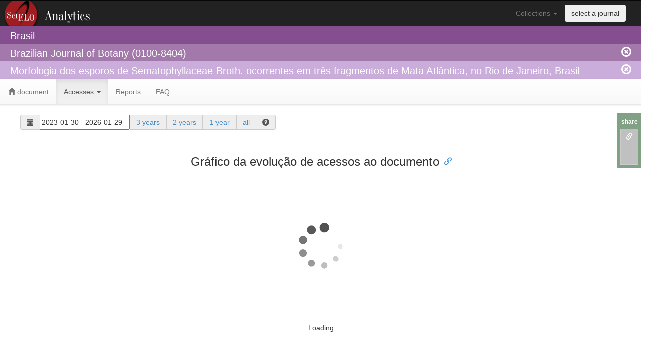

--- FILE ---
content_type: text/html; charset=UTF-8
request_url: https://analytics.scielo.org/w/accesses?document=S0100-84042009000200009&collection=scl
body_size: 13914
content:
 <!DOCTYPE html PUBLIC "-//W3C//DTD XHTML 1.0 Strict//EN"
  "http://www.w3.org/TR/xhtml1/DTD/xhtml1-strict.dtd">
 <html>
  <header>
    <title>SciELO Analytics (Beta)</title>
    <link rel="stylesheet" href="/static/bootstrap-3.2.0/css/bootstrap.min.css">
    <link rel="stylesheet" href="/static/bootstrap-3.2.0/css/bootstrap-theme.min.css">
    <link rel="stylesheet" href="/static/bootstrap-3.2.0/css/bootstrap-tokenfield.min.css">
    <link rel="stylesheet" href="/static/bootstrap-3.2.0/css/tokenfield-typeahead.min.css">
    <link rel="stylesheet" href="/static/jquery-ui-1.11.4/jquery-ui.min.css">
    <link rel="stylesheet" href="/static/css/style.css">
    <link rel="stylesheet" href="/static/daterangepicker/daterangepicker.css" />
    <script src="/static/jquery-1.11.1/jquery-1.11.1.min.js"></script>
    <script src="/static/jquery-ui-1.11.4/jquery-ui.min.js"></script>
    <script type="text/javascript">var switchTo5x=true;</script>
    <script type="text/javascript" src="/static/sharethis/buttons.js"></script>
    <script type="text/javascript">stLight.options({publisher: "1eab5827-c9f3-406e-a65d-b1fdf08ae141", doNotHash: true, doNotCopy: true, hashAddressBar: false, onhover: false});</script>
    <script src="/static/clipboard/clipboard.min.js"></script>
    <script src="/static/anchorjs/anchor.min.js"></script>
  </header>
  <body>
    <script>
  (function(i,s,o,g,r,a,m){i['GoogleAnalyticsObject']=r;i[r]=i[r]||function(){
  (i[r].q=i[r].q||[]).push(arguments)},i[r].l=1*new Date();a=s.createElement(o),
  m=s.getElementsByTagName(o)[0];a.async=1;a.src=g;m.parentNode.insertBefore(a,m)
  })(window,document,'script','//www.google-analytics.com/analytics.js','ga');
  config = {
    'sampleRate': 100
  };
  ga('create', 'UA-73071456-1', config);
  ga('send', 'pageview');
</script>

    <div class="row">
      <nav class="navbar navbar-inverse logo_analytics" role="navigation">
        <div class="container-fluid">
          <div class="collapse navbar-collapse" id="bs-example-navbar-collapse-1">
            <ul class="nav navbar-nav navbar-right" style="padding-right: 30px;">
              <li class="dropdown">
                <a href="#" class="dropdown-toggle" data-toggle="dropdown">Collections <span class="caret"></span></a>
                <ul class="dropdown-menu" role="menu">
                    <li role="presentation"><a role="menuitem" tabindex="-1" href="?collection=arg">Argentina</a></li>
                    <li role="presentation"><a role="menuitem" tabindex="-1" href="?collection=bol">Bolivia</a></li>
                    <li role="presentation"><a role="menuitem" tabindex="-1" href="?collection=scl">Brasil</a></li>
                    <li role="presentation"><a role="menuitem" tabindex="-1" href="?collection=chl">Chile</a></li>
                    <li role="presentation"><a role="menuitem" tabindex="-1" href="?collection=col">Colombia</a></li>
                    <li role="presentation"><a role="menuitem" tabindex="-1" href="?collection=cri">Costa Rica</a></li>
                    <li role="presentation"><a role="menuitem" tabindex="-1" href="?collection=cub">Cuba</a></li>
                    <li role="presentation"><a role="menuitem" tabindex="-1" href="?collection=ecu">Ecuador</a></li>
                    <li role="presentation"><a role="menuitem" tabindex="-1" href="?collection=esp">España</a></li>
                    <li role="presentation"><a role="menuitem" tabindex="-1" href="?collection=mex">Mexico</a></li>
                    <li role="presentation"><a role="menuitem" tabindex="-1" href="?collection=psi">PEPSIC</a></li>
                    <li role="presentation"><a role="menuitem" tabindex="-1" href="?collection=pry">Paraguay</a></li>
                    <li role="presentation"><a role="menuitem" tabindex="-1" href="?collection=per">Peru</a></li>
                    <li role="presentation"><a role="menuitem" tabindex="-1" href="?collection=prt">Portugal</a></li>
                    <li role="presentation"><a role="menuitem" tabindex="-1" href="?collection=rve">REVENF</a></li>
                    <li role="presentation"><a role="menuitem" tabindex="-1" href="?collection=dom">República Dominicana</a></li>
                    <li role="presentation"><a role="menuitem" tabindex="-1" href="?collection=rvt">RevTur</a></li>
                    <li role="presentation"><a role="menuitem" tabindex="-1" href="?collection=spa">Saúde Pública</a></li>
                    <li role="presentation"><a role="menuitem" tabindex="-1" href="?collection=sss">Social Sciences</a></li>
                    <li role="presentation"><a role="menuitem" tabindex="-1" href="?collection=sza">South Africa</a></li>
                    <li role="presentation"><a role="menuitem" tabindex="-1" href="?collection=ury">Uruguay</a></li>
                    <li role="presentation"><a role="menuitem" tabindex="-1" href="?collection=ven">Venezuela</a></li>
                    <li role="presentation"><a role="menuitem" tabindex="-1" href="?collection=wid">West Indies</a></li>
                </ul>
              </li>
              <li>
                <button type="submit" class="btn navbar-btn" data-toggle="modal" data-target="#journal_selector_modal">select a journal</button>
              </li>
            </ul>
          </div> <!-- collapse -->
        </div> <!-- container-fluid -->
      </nav>
    </div>
    <div class="row">
      <div class="header-col level1">
        <div class="container-fluid">
            <span id="collection_name">Brasil</span>
        </div>
      </div>
    </div>
    <div class="row">
      <div class="header-col level2">
        <div class="container-fluid">
            Brazilian Journal of Botany (0100-8404)
            <a href="https://analytics.scielo.org/?journal=clean" class="remove_session">
              <span class="glyphicon glyphicon-remove-circle navbar-right"/>
            </a>
        </div>
      </div>
    </div>
    <div class="row">
      <div class="header-col level3">
        <div class="container-fluid">
            Morfologia dos esporos de Sematophyllaceae Broth. ocorrentes em três fragmentos de Mata Atlântica, no Rio de Janeiro, Brasil
            <a href="https://analytics.scielo.org/?document=clean" class="remove_session">
              <span class="glyphicon glyphicon-remove-circle navbar-right"/>
            </a>
        </div>
      </div>
    </div>
    <div class="row">
      <nav class="navbar navbar-default" role="navigation">
        <div class="container-fluid">
          <ul class="nav navbar-nav">
  <li class="">
    <a href="https://analytics.scielo.org/"><span class="glyphicon glyphicon-home"></span> document</a>
  </li>
  <li class="active">
    <a href="#" class="dropdown-toggle" data-toggle="dropdown" role="button" aria-haspopup="true" aria-expanded="false">Accesses <span class="caret"></span></a>
    <ul class="dropdown-menu">
      <li><a href="https://analytics.scielo.org/w/accesses">Charts</a></li>
    </ul>
  </li>
  <li class="">
    <a href="https://analytics.scielo.org/w/reports">Reports</a>
</li>
<li class="">
    <a href="https://analytics.scielo.org/w/faq">FAQ</a>
</li>
</ul>

        </div> <!-- div container-fluid -->
      </nav>
    </div> <!-- div row -->
    <div class="row container-fluid" style="padding-left: 40px; padding-right: 40px;">
      
    <div class="col-md-12">
    
  <div class="row container-fluid">
  <form class="form-inline">
    <div class="form-group">
      <label class="sr-only" for="exampleInputAmount">Period</label>
      <div class="input-group">
        <div class="input-group-addon"><span class="glyphicon glyphicon-calendar" aria-hidden="true"></span></div>
        <input type="text" id="daterange" style="width: 180px; height: 30px;"/>
        <div class="input-group-addon"><a href="?range_start=2023-01-30&amp;range_end=2026-01-29" data-toggle="tooltip" data-placement="bottom" title="Accesses in the last 36 months">3 years</a></div>
        <div class="input-group-addon"><a href="?range_start=2024-01-30&amp;range_end=2026-01-29" data-toggle="tooltip" data-placement="bottom" title="Accesses in the last 24 months">2 years</a></div>
        <div class="input-group-addon"><a href="?range_start=2025-01-29&amp;range_end=2026-01-29" data-toggle="tooltip" data-placement="bottom" title="Accesses in the las 12 months">1 year</a></div>
        <div class="input-group-addon"><a href="?range_start=1998-01-01&amp;range_end=2026-01-29" data-toggle="tooltip" data-placement="bottom" title="all availalble data">all</a></div>
        <div class="input-group-addon">
          <span class="glyphicon glyphicon-question-sign" data-toggle="popover" data-container="body" data-placement="bottom" title="Select the access period" data-content="Use the field with dates to choose a custom date range to retrieve usage data. You can choose the period of 1, 2 and 3 years through the fast links or all the available accesses choosing all."></span>
        </div>
      </div>
    </div>
  </form>
</div>
<script language="javascript">
  $(function() {
    $('#daterange').daterangepicker(
      {
        'locale': {
          'format': 'YYYY-MM-DD'
        },
        'startDate': '2023-01-30',
        'endDate': '2026-01-29'
      },
      function(start, end, label) {
        window.open("?range_start="+start.format('YYYY-MM-DD')+"&range_end="+end.format('YYYY-MM-DD'), name="_self");
      }
    );
  });
</script>
  <center>
    <div class="chart">
      <h3>Gráfico da evolução de acessos ao documento</h3>
      <div class="col-md-12">
        <div id="usage_ir_a1_chart" style="width:100%; height:400px;">
  <span id="loading_usage_ir_a1_chart">
    <img src="/static/images/loading.gif" />
    <h5>Loading</h5>
  </span>
</div>
<script language="javascript">
    $("#loading_usage_ir_a1_chart").show();
    $(document).ready(function() {
        var url =  "https://analytics.scielo.org/ajx/usage/usage_report_chart?api_version=v2&report_code=ir_a1&pid=S0100-84042009000200009&collection=scl&range_start=2023-01-30&range_end=2026-01-29&callback=?";

        $.getJSON(url,  function(data) {
                data['options']['subtitle'] = {'text': 'S0100-84042009000200009'};
            $('#usage_ir_a1_chart').highcharts('StockChart', data['options']);
            $("#loading_usage_ir_a1_chart").hide();
        });
    });
</script>

      </div>
    </div>
  </center>

    </div>

      
      
      
    </div><!-- div row -->
    <div class="row" style="padding-left: 40px; padding-right: 40px; margin-top: 100px;">
      <div class="panel panel-info">
          <div class="panel-heading">This tool is under development and it is available in Beta Test version</div>
          <div class="panel-body">
              This tool is under development and it was published with the objective to test the usage and performance. All the indicators are real and they are gradually being loaded. Slowness and out of service problems may occur in this version.
          </div>
      </div>
    </div>
    <div class="row container-fluid footer">
      <div class="col-md-4">
        <p>
          <strong>
            SciELO - Scientific Electronic Library Online <br>
            <a href="http://www.fapesp.br" target="_blank">FAPESP</a>
            <a href="http://www.cnpq.br" target="_blank">CNPq</a>
            <a href="http://www.bireme.org">BIREME</a>
            <a href="http://www.fapunifesp.edu.br" target="_blank">FapUnifesp</a>
          </strong>
        </p>
        <p>
          Avenida Onze de Junho, 269 - Vila Clementino 04041-050 São Paulo</p>
          <p>Tel.: +55 11 5083-3639/59 - Email: <a href="mailto:scielo@scielo.org">scielo@scielo.org</a>
        </p>
      </div>
      <div class="col-md-3">
        <h4>Help</h4>
        <ul>
          <li><a href="http://github.com/scieloorg/analytics/issues/new">Report Errors</a></li>
          <li><a href="http://groups.google.com/group/scielo-discuss" target="_blank">Discuss mailing list</a></li>
        </ul>
      </div>
      <div class="col-md-3">
        <h4>Developments</h4>
        <ul>
          <li><a href="http://www.github.com/scieloorg/" target="_blank">GitHub</a></li>
          <li><a href="http://groups.google.com/group/scielo-dev" target="_blank">Developments mailing list</a></li>
        </ul>
      </div>
      <div class="col-md-2">
        <form id="form_languages" method="POST">
          <select id="lang_options" name="_LOCALE_">
            <option value="pt" >Português</option>
            <option value="en" selected=&#34;&#34;>English</option>
            <option value="es" >Español</option>
            <option value="es_MX" >Español (México)</option>
          </select>
        </form>
      </div>
    </div>
    <div class="row container-fluid">
      <center>
        <a rel="license" href="http://creativecommons.org/licenses/by/4.0/">
    <img alt="Creative Commons License" style="border-width:0" src="https://i.creativecommons.org/l/by/4.0/80x15.png" />
</a>
<br />
This work is licensed under a <a rel="license" href="http://creativecommons.org/licenses/by/4.0/">Creative Commons Attribution 4.0 International License</a>.  
      </center>
    </div>
    <div class="modal fade" id="journal_selector_modal" tabindex="-1" role="dialog" aria-labelledby="journal_selector_modal" aria-hidden="true">
  <div class="modal-dialog">
    <div class="modal-content">
      <div class="modal-header">
        <button type="button" class="close" data-dismiss="modal"><span aria-hidden="true">&times;</span><span class="sr-only">Fechar</span></button>
        <h4 class="modal-title" id="myModalLabel">Selecionar periódico</h4>
      </div>
      <form role="form" method="GET">
        <div class="modal-body">
            Selecionar um periódico:
            <select name="journal">
                <option value="2675-312X" >ABC Imagem Cardiovascular</option>
                <option value="0102-6720" >ABCD. Arquivos Brasileiros de Cirurgia Digestiva (São Paulo)</option>
                <option value="1678-5320" >ARS (São Paulo)</option>
                <option value="0044-5967" >Acta Amazonica</option>
                <option value="0102-3306" >Acta Botanica Brasilica</option>
                <option value="0102-8650" >Acta Cirúrgica Brasileira</option>
                <option value="2179-975X" >Acta Limnologica Brasiliensia</option>
                <option value="1413-7852" >Acta Ortopédica Brasileira</option>
                <option value="0103-2100" >Acta Paulista de Enfermagem</option>
                <option value="1807-8621" >Acta Scientiarum. Agronomy</option>
                <option value="1807-8672" >Acta Scientiarum. Animal Sciences</option>
                <option value="2523-3106" >Advances in Rheumatology</option>
                <option value="2675-9462" >Advances in Weed Science</option>
                <option value="0002-0591" >Afro-Ásia</option>
                <option value="1517-106X" >Alea: Estudos Neolatinos</option>
                <option value="1981-5794" >Alfa: Revista de Linguística (São José do Rio Preto)</option>
                <option value="2236-4633" >Almanack</option>
                <option value="1414-753X" >Ambiente &amp; Sociedade</option>
                <option value="1678-8621" >Ambiente Construído</option>
                <option value="0365-0596" >Anais Brasileiros de Dermatologia</option>
                <option value="0001-3765" >Anais da Academia Brasileira de Ciências</option>
                <option value="0071-1276" >Anais da Escola Superior de Agricultura Luiz de Queiroz</option>
                <option value="0301-8059" >Anais da Sociedade Entomológica do Brasil</option>
                <option value="0101-4714" >Anais do Museu Paulista: História e Cultura Material</option>
                <option value="1984-3143" >Animal Reproduction</option>
                <option value="2357-738X" >Anuário Antropológico</option>
                <option value="1982-3908" >Anuário do Instituto de Geociências</option>
                <option value="0101-6083" >Archives of Clinical Psychiatry (São Paulo)</option>
                <option value="2359-3997" >Archives of Endocrinology and Metabolism</option>
                <option value="0102-0935" >Arquivo Brasileiro de Medicina Veterinária e Zootecnia</option>
                <option value="0066-782X" >Arquivos Brasileiros de Cardiologia</option>
                <option value="0004-2730" >Arquivos Brasileiros de Endocrinologia &amp; Metabologia</option>
                <option value="0004-2749" >Arquivos Brasileiros de Oftalmologia</option>
                <option value="1809-4872" >Arquivos Internacionais de Otorrinolaringologia</option>
                <option value="0004-2803" >Arquivos de Gastroenterologia</option>
                <option value="0004-282X" >Arquivos de Neuro-Psiquiatria</option>
                <option value="1808-1657" >Arquivos do Instituto Biológico</option>
                <option value="2317-6431" >Audiology - Communication Research</option>
                <option value="2236-1960" >Autopsy and Case Reports</option>
                <option value="1414-4077" >Avaliação: Revista da Avaliação da Educação Superior (Campinas)</option>
                <option value="1807-7692" >BAR - Brazilian Administration Review</option>
                <option value="1808-2386" >BBR. Brazilian Business Review</option>
                <option value="2176-4573" >Bakhtiniana: Revista de Estudos do Discurso</option>
                <option value="1676-0603" >Biota Neotropica</option>
                <option value="0103-636X" >Bolema: Boletim de Educação Matemática</option>
                <option value="1982-2170" >Boletim de Ciências Geodésicas</option>
                <option value="0373-5524" >Boletim do Instituto Oceanográfico</option>
                <option value="0100-4239" >Boletim do Instituto Paulista de Oceanografia</option>
                <option value="1678-2305" >Boletim do Instituto de Pesca</option>
                <option value="1981-8122" >Boletim do Museu Paraense Emílio Goeldi. Ciências Humanas</option>
                <option value="2595-3192" >BrJP</option>
                <option value="0006-8705" >Bragantia</option>
                <option value="1516-8913" >Brazilian Archives of Biology and Technology</option>
                <option value="0103-6440" >Brazilian Dental Journal</option>
                <option value="2352-2291" >Brazilian Journal of Anesthesiology</option>
                <option value="1519-6984" >Brazilian Journal of Biology</option>
                <option value="0100-8404" selected>Brazilian Journal of Botany</option>
                <option value="0102-7638" >Brazilian Journal of Cardiovascular Surgery</option>
                <option value="0104-6632" >Brazilian Journal of Chemical Engineering</option>
                <option value="1981-6723" >Brazilian Journal of Food Technology</option>
                <option value="0100-8455" >Brazilian Journal of Genetics</option>
                <option value="2317-4889" >Brazilian Journal of Geology</option>
                <option value="1413-8670" >Brazilian Journal of Infectious Diseases</option>
                <option value="0100-879X" >Brazilian Journal of Medical and Biological Research</option>
                <option value="1517-8382" >Brazilian Journal of Microbiology</option>
                <option value="0101-2800" >Brazilian Journal of Nephrology</option>
                <option value="1679-8759" >Brazilian Journal of Oceanography</option>
                <option value="1677-3225" >Brazilian Journal of Oral Sciences</option>
                <option value="1808-8694" >Brazilian Journal of Otorhinolaryngology</option>
                <option value="1984-8250" >Brazilian Journal of Pharmaceutical Sciences</option>
                <option value="1413-3555" >Brazilian Journal of Physical Therapy</option>
                <option value="0103-9733" >Brazilian Journal of Physics</option>
                <option value="1677-0420" >Brazilian Journal of Plant Physiology</option>
                <option value="0101-3157" >Brazilian Journal of Political Economy</option>
                <option value="1516-635X" >Brazilian Journal of Poultry Science</option>
                <option value="1516-4446" >Brazilian Journal of Psychiatry</option>
                <option value="2764-1589" >Brazilian Journal of Transplantation</option>
                <option value="1413-9596" >Brazilian Journal of Veterinary Research and Animal Science</option>
                <option value="1981-9854" >Brazilian Journalism Research</option>
                <option value="1806-8324" >Brazilian Oral Research</option>
                <option value="1981-3821" >Brazilian Political Science Review</option>
                <option value="0104-7760" >CERNE</option>
                <option value="0103-4979" >Caderno CRH</option>
                <option value="1413-9251" >Caderno de Estudos</option>
                <option value="2526-8910" >Cadernos Brasileiros de Terapia Ocupacional</option>
                <option value="0101-3262" >Cadernos CEDES</option>
                <option value="1679-3951" >Cadernos EBAPE.BR</option>
                <option value="2236-5710" >Cadernos Gestão Pública e Cidadania</option>
                <option value="2236-9996" >Cadernos Metrópole</option>
                <option value="2316-8242" >Cadernos Nietzsche</option>
                <option value="0104-8333" >Cadernos Pagu</option>
                <option value="1414-462X" >Cadernos Saúde Coletiva</option>
                <option value="0100-1574" >Cadernos de Pesquisa</option>
                <option value="0102-311X" >Cadernos de Saúde Pública</option>
                <option value="2175-7968" >Cadernos de Tradução</option>
                <option value="0366-6913" >Cerâmica</option>
                <option value="1519-6089" >Civitas - Revista de Ciências Sociais</option>
                <option value="1516-7313" >Ciência &amp; Educação (Bauru)</option>
                <option value="1413-8123" >Ciência &amp; Saúde Coletiva</option>
                <option value="1809-6891" >Ciência Animal Brasileira</option>
                <option value="1980-5098" >Ciência Florestal</option>
                <option value="0103-8478" >Ciência Rural</option>
                <option value="0100-1965" >Ciência da Informação</option>
                <option value="1413-7054" >Ciência e Agrotecnologia</option>
                <option value="1807-5932" >Clinics</option>
                <option value="2317-1782" >CoDAS</option>
                <option value="2176-9133" >Cogitare Enfermagem</option>
                <option value="1808-1851" >Coluna/Columna</option>
                <option value="1807-0302" >Computational &amp; Applied Mathematics</option>
                <option value="0102-8529" >Contexto Internacional</option>
                <option value="2965-2774" >Critical Care Science</option>
                <option value="1984-7033" >Crop Breeding and Applied Biotechnology</option>
                <option value="0102-4450" >DELTA: Documentação de Estudos em Lingüística Teórica e Aplicada</option>
                <option value="0011-5258" >Dados</option>
                <option value="1980-5764" >Dementia &amp; Neuropsychologia</option>
                <option value="2176-9451" >Dental Press Journal of Orthodontics</option>
                <option value="2178-2792" >Dilemas: Revista de Estudos de Conflito e Controle Social</option>
                <option value="0100-4670" >Eclética Química</option>
                <option value="1413-8050" >Economia Aplicada</option>
                <option value="0104-0618" >Economia e Sociedade</option>
                <option value="0104-4060" >Educar em Revista</option>
                <option value="2175-6236" >Educação &amp; Realidade</option>
                <option value="0101-7330" >Educação &amp; Sociedade</option>
                <option value="1517-9702" >Educação e Pesquisa</option>
                <option value="0102-4698" >Educação em Revista</option>
                <option value="1984-557X" >Eletrônica de Potência</option>
                <option value="1808-5245" >Em Questão</option>
                <option value="1518-2924" >Encontros Bibli</option>
                <option value="0100-6916" >Engenharia Agrícola</option>
                <option value="1413-4152" >Engenharia Sanitaria e Ambiental</option>
                <option value="1983-2117" >Ensaio Pesquisa em Educação em Ciências (Belo Horizonte)</option>
                <option value="0104-4036" >Ensaio: Avaliação e Políticas Públicas em Educação</option>
                <option value="0328-0381" >Entomología y Vectores</option>
                <option value="2237-9622" >Epidemiologia e Serviços de Saúde</option>
                <option value="1414-8145" >Escola Anna Nery</option>
                <option value="0101-546X" >Estudos Afro-Asiáticos</option>
                <option value="0103-4014" >Estudos Avançados</option>
                <option value="0101-4161" >Estudos Econômicos (São Paulo)</option>
                <option value="0103-2186" >Estudos Históricos (Rio de Janeiro)</option>
                <option value="2316-4018" >Estudos de Literatura Brasileira Contemporânea</option>
                <option value="0103-166X" >Estudos de Psicologia (Campinas)</option>
                <option value="1413-294X" >Estudos de Psicologia (Natal)</option>
                <option value="1984-8234" >Filosofia Unisinos</option>
                <option value="1809-2950" >Fisioterapia e Pesquisa</option>
                <option value="0103-5150" >Fisioterapia em Movimento</option>
                <option value="0100-4158" >Fitopatologia Brasileira</option>
                <option value="2179-8087" >Floresta e Ambiente</option>
                <option value="0101-2061" >Food Science and Technology</option>
                <option value="1984-0292" >Fractal: Revista de Psicologia</option>
                <option value="3085-8909" >Fruit Crops Science Journal</option>
                <option value="2179-0892" >GEOUSP</option>
                <option value="1982-2553" >Galáxia (São Paulo)</option>
                <option value="1415-4757" >Genetics and Molecular Biology</option>
                <option value="2594-5033" >Geopauta</option>
                <option value="0104-530X" >Gestão &amp; Produção</option>
                <option value="2358-4114" >Gragoatá</option>
                <option value="2531-1379" >Hematology, Transfusion and Cell Therapy</option>
                <option value="0101-9074" >História (São Paulo)</option>
                <option value="2236-3459" >História da Educação</option>
                <option value="1983-9928" >História da Historiografia</option>
                <option value="0104-5970" >História, Ciências, Saúde-Manguinhos</option>
                <option value="2236-8906" >Hoehnea</option>
                <option value="0104-7183" >Horizontes Antropológicos</option>
                <option value="0102-0536" >Horticultura Brasileira</option>
                <option value="0073-4721" >Iheringia. Série Zoologia</option>
                <option value="2175-8026" >Ilha do Desterro</option>
                <option value="1518-7012" >Interações (Campo Grande)</option>
                <option value="1809-5844" >Intercom: Revista Brasileira de Ciências da Comunicação</option>
                <option value="1414-3283" >Interface - Comunicação, Saúde, Educação</option>
                <option value="1809-4864" >International Archives of Otorhinolaryngology</option>
                <option value="2359-5647" >International Journal of Cardiovascular Sciences</option>
                <option value="1677-5538" >International braz j urol</option>
                <option value="1807-1775" >JISTEM - Journal of Information Systems and Technology Management</option>
                <option value="1676-2444" >Jornal Brasileiro de Patologia e Medicina Laboratorial</option>
                <option value="1806-3713" >Jornal Brasileiro de Pneumologia</option>
                <option value="0047-2085" >Jornal Brasileiro de Psiquiatria</option>
                <option value="1677-5449" >Jornal Vascular Brasileiro</option>
                <option value="2179-6491" >Jornal da Sociedade Brasileira de Fonoaudiologia</option>
                <option value="0021-7557" >Jornal de Pediatria</option>
                <option value="0102-3586" >Jornal de Pneumologia</option>
                <option value="2175-9146" >Journal of Aerospace Technology and Management</option>
                <option value="1678-7757" >Journal of Applied Oral Science</option>
                <option value="2237-9363" >Journal of Coloproctology (Rio de Janeiro)</option>
                <option value="1676-2649" >Journal of Epilepsy and Clinical Neurophysiology</option>
                <option value="2326-4594" >Journal of Inborn Errors of Metabolism and Screening</option>
                <option value="2179-1074" >Journal of Microwaves, Optoelectronics and Electromagnetic Applications</option>
                <option value="2448-2455" >Journal of Physical Education</option>
                <option value="2317-1537" >Journal of Seed Science</option>
                <option value="2238-1031" >Journal of Transport Literature</option>
                <option value="0104-7930" >Journal of Venomous Animals and Toxins</option>
                <option value="1678-9199" >Journal of Venomous Animals and Toxins including Tropical Diseases</option>
                <option value="0103-5053" >Journal of the Brazilian Chemical Society</option>
                <option value="0104-6500" >Journal of the Brazilian Computer Society</option>
                <option value="0100-7386" >Journal of the Brazilian Society of Mechanical Sciences</option>
                <option value="1678-5878" >Journal of the Brazilian Society of Mechanical Sciences and Engineering</option>
                <option value="0100-512X" >Kriterion: Revista de Filosofia</option>
                <option value="1679-7825" >Latin American Journal of Solids and Structures</option>
                <option value="1984-7726" >Letras de Hoje</option>
                <option value="1518-7632" >Linguagem em (Dis)curso</option>
                <option value="0102-6445" >Lua Nova: Revista de Cultura e Política</option>
                <option value="1983-6821" >Machado de Assis em Linha</option>
                <option value="0104-9313" >Mana</option>
                <option value="0100-6045" >Manuscrito</option>
                <option value="1516-1439" >Materials Research</option>
                <option value="1517-7076" >Matéria (Rio de Janeiro)</option>
                <option value="2176-6665" >Mediações</option>
                <option value="2358-0429" >MedicalExpress</option>
                <option value="0074-0276" >Memórias do Instituto Oswaldo Cruz</option>
                <option value="1984-2201" >Mercator (Fortaleza)</option>
                <option value="1980-6574" >Motriz: Revista de Educação Física</option>
                <option value="1982-8918" >Movimento</option>
                <option value="0104-6497" >Nauplius</option>
                <option value="1519-566X" >Neotropical Entomology</option>
                <option value="1679-6225" >Neotropical Ichthyology</option>
                <option value="0103-6351" >Nova Economia</option>
                <option value="0101-3300" >Novos estudos CEBRAP</option>
                <option value="2675-2824" >Ocean and Coastal Research</option>
                <option value="0104-6276" >Opinião Pública</option>
                <option value="1517-7017" >Opus (Associação Nacional de Pesquisa e Pós-Graduação em Música)</option>
                <option value="1984-9230" >Organizações &amp; Sociedade</option>
                <option value="2447-536X" >Ornamental Horticulture</option>
                <option value="0103-863X" >Paidéia (Ribeirão Preto)</option>
                <option value="1982-8837" >Pandaemonium Germanicum</option>
                <option value="0031-1049" >Papéis Avulsos de Zoologia</option>
                <option value="1517-7599" >Per Musi</option>
                <option value="2176-8757" >Perspectiva Teológica</option>
                <option value="1413-9936" >Perspectivas em Ciência da Informação</option>
                <option value="0100-204X" >Pesquisa Agropecuária Brasileira</option>
                <option value="1983-4063" >Pesquisa Agropecuária Tropical</option>
                <option value="1983-4632" >Pesquisa Brasileira em Odontopediatria e Clínica Integrada</option>
                <option value="1517-7491" >Pesquisa Odontológica Brasileira</option>
                <option value="0101-7438" >Pesquisa Operacional</option>
                <option value="0100-736X" >Pesquisa Veterinária Brasileira</option>
                <option value="0103-7331" >Physis: Revista de Saúde Coletiva</option>
                <option value="0100-8358" >Planta Daninha</option>
                <option value="0104-1428" >Polímeros</option>
                <option value="0103-7307" >Pro-Posições</option>
                <option value="0103-6513" >Production</option>
                <option value="0104-5687" >Pró-Fono Revista de Atualização Científica</option>
                <option value="1413-8271" >Psico-USF</option>
                <option value="0102-7182" >Psicologia &amp; Sociedade</option>
                <option value="0103-5665" >Psicologia Clínica</option>
                <option value="1413-8557" >Psicologia Escolar e Educacional</option>
                <option value="0103-6564" >Psicologia USP</option>
                <option value="1413-7372" >Psicologia em Estudo</option>
                <option value="1414-9893" >Psicologia: Ciência e Profissão</option>
                <option value="0102-7972" >Psicologia: Reflexão e Crítica</option>
                <option value="0102-3772" >Psicologia: Teoria e Pesquisa</option>
                <option value="1983-3288" >Psychology &amp; Neuroscience</option>
                <option value="0100-4042" >Química Nova</option>
                <option value="1676-5648" >RAE eletrônica</option>
                <option value="1678-6971" >RAM. Revista de Administração Mackenzie</option>
                <option value="2531-0488" >RAUSP Management Journal</option>
                <option value="2318-0331" >RBRH</option>
                <option value="1678-765X" >RDBCI: Revista Digital de Biblioteconomia e Ciência da Informação</option>
                <option value="1413-2311" >REAd. Revista Eletrônica de Administração (Porto Alegre)</option>
                <option value="2965-1506" >REGEPE Entrepreneurship and Small Business Journal</option>
                <option value="2448-167X" >REM - International Engineering Journal</option>
                <option value="1980-8585" >REMHU: Revista Interdisciplinar da Mobilidade Humana</option>
                <option value="1981-8637" >RGO - Revista Gaúcha de Odontologia</option>
                <option value="0100-3984" >Radiologia Brasileira</option>
                <option value="0100-8587" >Religião &amp; Sociedade</option>
                <option value="0370-4467" >Rem: Revista Escola de Minas</option>
                <option value="2446-4740" >Research on Biomedical Engineering</option>
                <option value="1980-993X" >Revista Ambiente &amp; Água</option>
                <option value="1984-249X" >Revista Archai</option>
                <option value="1983-8042" >Revista Bioética</option>
                <option value="0034-7094" >Revista Brasileira de Anestesiologia</option>
                <option value="0034-7108" >Revista Brasileira de Biologia</option>
                <option value="2176-9745" >Revista Brasileira de Cancerologia</option>
                <option value="2179-8397" >Revista Brasileira de Cardiologia Invasiva</option>
                <option value="1980-0037" >Revista Brasileira de Cineantropometria &amp; Desempenho Humano</option>
                <option value="1983-5175" >Revista Brasileira de Cirurgia Plástica</option>
                <option value="0103-3352" >Revista Brasileira de Ciência Política</option>
                <option value="0100-0683" >Revista Brasileira de Ciência do Solo</option>
                <option value="1516-9332" >Revista Brasileira de Ciências Farmacêuticas</option>
                <option value="0102-6909" >Revista Brasileira de Ciências Sociais</option>
                <option value="0101-3289" >Revista Brasileira de Ciências do Esporte</option>
                <option value="0101-9880" >Revista Brasileira de Coloproctologia</option>
                <option value="2525-510X" >Revista Brasileira de Direito Processual Penal</option>
                <option value="0034-7140" >Revista Brasileira de Economia</option>
                <option value="1413-2478" >Revista Brasileira de Educação</option>
                <option value="1413-6538" >Revista Brasileira de Educação Especial</option>
                <option value="1807-5509" >Revista Brasileira de Educação Física e Esporte</option>
                <option value="0100-5502" >Revista Brasileira de Educação Médica</option>
                <option value="0034-7167" >Revista Brasileira de Enfermagem</option>
                <option value="1415-4366" >Revista Brasileira de Engenharia Agrícola e Ambiental</option>
                <option value="1517-3151" >Revista Brasileira de Engenharia Biomédica</option>
                <option value="1806-1117" >Revista Brasileira de Ensino de Física</option>
                <option value="0085-5626" >Revista Brasileira de Entomologia</option>
                <option value="1415-790X" >Revista Brasileira de Epidemiologia</option>
                <option value="2176-6681" >Revista Brasileira de Estudos Pedagógicos</option>
                <option value="2317-1529" >Revista Brasileira de Estudos Urbanos e Regionais</option>
                <option value="2237-2660" >Revista Brasileira de Estudos da Presença</option>
                <option value="0102-3098" >Revista Brasileira de Estudos de População</option>
                <option value="0102-695X" >Revista Brasileira de Farmacognosia</option>
                <option value="0103-3131" >Revista Brasileira de Fisiologia Vegetal</option>
                <option value="0100-2945" >Revista Brasileira de Fruticultura</option>
                <option value="2177-4382" >Revista Brasileira de Geociências</option>
                <option value="0102-261X" >Revista Brasileira de Geofísica</option>
                <option value="1809-9823" >Revista Brasileira de Geriatria e Gerontologia</option>
                <option value="1806-4892" >Revista Brasileira de Gestão de Negócios</option>
                <option value="0100-7203" >Revista Brasileira de Ginecologia e Obstetrícia</option>
                <option value="1516-8484" >Revista Brasileira de Hematologia e Hemoterapia</option>
                <option value="0102-0188" >Revista Brasileira de História</option>
                <option value="2238-0094" >Revista Brasileira de História da Educação</option>
                <option value="2178-2822" >Revista Brasileira de Inovação</option>
                <option value="1984-6398" >Revista Brasileira de Linguística Aplicada</option>
                <option value="2596-304X" >Revista Brasileira de Literatura Comparada</option>
                <option value="1517-8692" >Revista Brasileira de Medicina do Esporte</option>
                <option value="0102-7786" >Revista Brasileira de Meteorologia</option>
                <option value="1413-7739" >Revista Brasileira de Oceanografia</option>
                <option value="0034-7280" >Revista Brasileira de Oftalmologia</option>
                <option value="0102-3616" >Revista Brasileira de Ortopedia</option>
                <option value="0034-7299" >Revista Brasileira de Otorrinolaringologia</option>
                <option value="1984-2961" >Revista Brasileira de Parasitologia Veterinária</option>
                <option value="1982-6125" >Revista Brasileira de Pesquisa em Turismo</option>
                <option value="1516-0572" >Revista Brasileira de Plantas Medicinais</option>
                <option value="0034-7329" >Revista Brasileira de Política Internacional</option>
                <option value="2318-0498" >Revista Brasileira de Psicodrama</option>
                <option value="0482-5004" >Revista Brasileira de Reumatologia</option>
                <option value="1519-3829" >Revista Brasileira de Saúde Materno Infantil</option>
                <option value="0303-7657" >Revista Brasileira de Saúde Ocupacional</option>
                <option value="1519-9940" >Revista Brasileira de Saúde e Produção Animal</option>
                <option value="0101-3122" >Revista Brasileira de Sementes</option>
                <option value="0103-507X" >Revista Brasileira de Terapia Intensiva</option>
                <option value="0101-8175" >Revista Brasileira de Zoologia</option>
                <option value="1516-3598" >Revista Brasileira de Zootecnia</option>
                <option value="1516-1846" >Revista CEFAC</option>
                <option value="1983-2125" >Revista Caatinga</option>
                <option value="0034-737X" >Revista Ceres</option>
                <option value="1806-6690" >Revista Ciência Agronômica</option>
                <option value="1519-7077" >Revista Contabilidade &amp; Finanças</option>
                <option value="1415-5419" >Revista Dental Press de Ortodontia e Ortopedia Facial</option>
                <option value="1808-2432" >Revista Direito GV</option>
                <option value="2179-8966" >Revista Direito e Práxis</option>
                <option value="1806-0013" >Revista Dor</option>
                <option value="0104-026X" >Revista Estudos Feministas</option>
                <option value="1983-1447" >Revista Gaúcha de Enfermagem</option>
                <option value="1983-4195" >Revista IBRACON de Estruturas e Materiais</option>
                <option value="1414-4980" >Revista Katálysis</option>
                <option value="0104-1169" >Revista Latino-Americana de Enfermagem</option>
                <option value="1415-4714" >Revista Latinoamericana de Psicopatologia Fundamental</option>
                <option value="1806-6755" >Revista NERA</option>
                <option value="1980-6523" >Revista Odonto Ciência</option>
                <option value="0103-0582" >Revista Paulista de Pediatria</option>
                <option value="2317-9937" >Revista Vórtex</option>
                <option value="0104-4230" >Revista da Associação Médica Brasileira</option>
                <option value="1983-3083" >Revista da Educação Física / UEM</option>
                <option value="0080-6234" >Revista da Escola de Enfermagem da USP</option>
                <option value="0102-2555" >Revista da Faculdade de Educação</option>
                <option value="1516-8034" >Revista da Sociedade Brasileira de Fonoaudiologia</option>
                <option value="0037-8682" >Revista da Sociedade Brasileira de Medicina Tropical</option>
                <option value="0080-2107" >Revista de Administração (São Paulo)</option>
                <option value="1415-6555" >Revista de Administração Contemporânea</option>
                <option value="0034-7612" >Revista de Administração Pública</option>
                <option value="1983-4659" >Revista de Administração da UFSM</option>
                <option value="0034-7590" >Revista de Administração de Empresas</option>
                <option value="0034-7701" >Revista de Antropologia</option>
                <option value="2317-7721" >Revista de Direito da Cidade</option>
                <option value="1415-9848" >Revista de Economia Contemporânea</option>
                <option value="0103-2003" >Revista de Economia e Sociologia Rural</option>
                <option value="2965-1565" >Revista de Filosofia Aurora</option>
                <option value="0034-8309" >Revista de História (São Paulo)</option>
                <option value="2359-5639" >Revista de Investigações Constitucionais</option>
                <option value="0001-3714" >Revista de Microbiologia</option>
                <option value="1415-5273" >Revista de Nutrição</option>
                <option value="1807-2577" >Revista de Odontologia da UNESP</option>
                <option value="0103-0663" >Revista de Odontologia da Universidade de São Paulo</option>
                <option value="0101-8108" >Revista de Psiquiatria do Rio Grande do Sul</option>
                <option value="0034-8910" >Revista de Saúde Pública</option>
                <option value="0104-4478" >Revista de Sociologia e Política</option>
                <option value="0100-6991" >Revista do Colégio Brasileiro de Cirurgiões</option>
                <option value="0104-8023" >Revista do Departamento de Psicologia. UFF</option>
                <option value="0041-8781" >Revista do Hospital das Clínicas</option>
                <option value="0020-3874" >Revista do Instituto de Estudos Brasileiros</option>
                <option value="0036-4665" >Revista do Instituto de Medicina Tropical de São Paulo</option>
                <option value="0100-6762" >Revista Árvore</option>
                <option value="2175-7860" >Rodriguésia</option>
                <option value="1516-3180" >Sao Paulo Medical Journal</option>
                <option value="0104-1290" >Saúde e Sociedade</option>
                <option value="0103-1104" >Saúde em Debate</option>
                <option value="0103-1759" >Sba: Controle &amp; Automação Sociedade Brasileira de Automatica</option>
                <option value="0103-9016" >Scientia Agricola</option>
                <option value="1678-3166" >Scientiae Studia</option>
                <option value="2177-7055" >Sequência (Florianópolis)</option>
                <option value="0101-6628" >Serviço Social &amp; Sociedade</option>
                <option value="1984-6487" >Sexualidad, Salud y Sociedad (Rio de Janeiro)</option>
                <option value="1982-4513" >Sociedade &amp; Natureza</option>
                <option value="0102-6992" >Sociedade e Estado</option>
                <option value="2238-3875" >Sociologia &amp; Antropologia</option>
                <option value="1517-4522" >Sociologias</option>
                <option value="2675-5475" >Soils and Rocks</option>
                <option value="0104-9224" >Soldagem &amp; Inspeção</option>
                <option value="0100-5405" >Summa Phytopathologica</option>
                <option value="1806-6445" >Sur. Revista Internacional de Direitos Humanos</option>
                <option value="0102-8839" >São Paulo em Perspectiva</option>
                <option value="2179-8451" >TEMA (São Carlos)</option>
                <option value="1413-7704" >Tempo</option>
                <option value="0103-2070" >Tempo Social</option>
                <option value="0104-0707" >Texto &amp; Contexto - Enfermagem</option>
                <option value="1983-3652" >Texto Livre</option>
                <option value="2197-0025" >Theoretical and Experimental Plant Physiology</option>
                <option value="2237-101X" >Topoi (Rio de Janeiro)</option>
                <option value="1981-7746" >Trabalho, Educação e Saúde</option>
                <option value="0103-1813" >Trabalhos em Linguística Aplicada</option>
                <option value="0101-3173" >Trans/Form/Ação</option>
                <option value="0103-3786" >Transinformação</option>
                <option value="2676-0029" >Trends in Computational and Applied Mathematics</option>
                <option value="2237-6089" >Trends in Psychiatry and Psychotherapy</option>
                <option value="2358-1883" >Trends in Psychology</option>
                <option value="1982-5676" >Tropical Plant Pathology</option>
                <option value="1983-7151" >Turismo: Visão e Ação</option>
                <option value="0104-8775" >Varia Historia</option>
                <option value="2179-8699" >Veredas do Direito</option>
                <option value="1809-4341" >Vibrant: Virtual Brazilian Anthropology</option>
                <option value="1984-4670" >Zoologia (Curitiba)</option>
                <option value="1679-4508" >einstein (São Paulo)</option>
                <option value="2175-3369" >urbe. Revista Brasileira de Gestão Urbana</option>
                <option value="1516-1498" >Ágora: Estudos em Teoria Psicanalítica</option>
            </select>
            <input type="hidden" name="collection" value="scl"/>
        </div>
        <div class="modal-footer">
          <button type="submit" class="btn btn-primary">Selecionar</button>
        </div>
      </form>
    </div>
  </div>
</div>
    <div id="share-this">
  <label>share</label>
  <ul>  
    <li id="share-this-url-btn" data-toggle="tooltip" data-placement="bottom" title="copy link" data-clipboard-text="https://analytics.scielo.org/w/accesses?collection=scl&amp;journal=0100-8404&amp;py_range=2009-2009&amp;document=S0100-84042009000200009&amp;range_start=2023-01-30&amp;range_end=2026-01-29&amp;sa_scope=Biological Sciences">
      <a href="#"><span class="glyphicon glyphicon-link"></span></a>
    </li>
    <li data-toggle="tooltip" data-placement="bottom" title="share by email"><span class='st_email' st_url="https://analytics.scielo.org/w/accesses?collection=scl&amp;journal=0100-8404&amp;py_range=2009-2009&amp;document=S0100-84042009000200009&amp;range_start=2023-01-30&amp;range_end=2026-01-29&amp;sa_scope=Biological Sciences"></span></li>
    <li data-toggle="tooltip" data-placement="bottom" 
    title="share at Facebook">
      <span class='st_facebook' st_url="https://analytics.scielo.org/w/accesses?collection=scl&amp;journal=0100-8404&amp;py_range=2009-2009&amp;document=S0100-84042009000200009&amp;range_start=2023-01-30&amp;range_end=2026-01-29&amp;sa_scope=Biological Sciences"></span>
    </li>
    <li data-toggle="tooltip" data-placement="bottom" title="share at Twitter">
      <span class='st_twitter' st_url="https://analytics.scielo.org/w/accesses?collection=scl&amp;journal=0100-8404&amp;py_range=2009-2009&amp;document=S0100-84042009000200009&amp;range_start=2023-01-30&amp;range_end=2026-01-29&amp;sa_scope=Biological Sciences"></span>
    </li>
    <li data-toggle="tooltip" data-placement="bottom" title="share at LinkedIn">
      <span class='st_linkedin' st_url="https://analytics.scielo.org/w/accesses?collection=scl&amp;journal=0100-8404&amp;py_range=2009-2009&amp;document=S0100-84042009000200009&amp;range_start=2023-01-30&amp;range_end=2026-01-29&amp;sa_scope=Biological Sciences"></span>
    </li>
  </ul>
</div>
<script>
  new Clipboard('#share-this-url-btn');
</script>
    <script src="/static/bootstrap-3.2.0/js/bootstrap.min.js"></script>
    <script src="/static/moment/moment.min.js"></script>
    <script src="/static/highcharts/highstock.js"></script>
    <script src="/static/highcharts/modules/no-data-to-display.js"></script>
    <script src="/static/highcharts/modules/heatmap.js"></script>
    <script src="/static/highcharts/modules/exporting.js"></script>
    <script src="/static/highcharts/modules/export-data.js"></script>
    <script src="/static/highcharts/maps/modules/map.js"></script>
    <script src="/static/highcharts/mapdata/custom/world.js"></script>
    <script src="/static/daterangepicker/daterangepicker.js"></script>
    <script src="/static/jquery-1.11.1/plugins/jquery.number.min.js"></script>
    <script src="/static/bootstrap-3.2.0/js/bootstrap-tokenfield.min.js"></script>
    <script>$('.collapse').collapse()</script>
    <script type="text/javascript">
      anchors.options.visible = 'always';
      anchors.add('h3');
    </script>
    <script type="text/javascript">
      Highcharts.setOptions({
        colors: ['#3366CC', '#DC3912', '#FF9900', '#109618', '#990099', '#0099C6', '#DD4477', '#66AA00', '#B82E2E', '#316395', '#22AA99', '#AAAA11', '#6633CC', '#E67300', '#8B0707', '#651067'],
        lang: {
          decimalPoint: '.', 
          thousandsSep: ',',
          months: ['January', 'February', 'March', 'April', 'May', 'June', 'July', 'August', 'September', 'October', 'November', 'Dicember'],
          shortMonths: ['Jan','Feb','Mar','Apr','May','Jun','Jul','Aug','Sep','Oct','Nov','Dic']
        }
      });
    </script>
    <script>
      $('#lang_options').change(
        function(){
          $('#form_languages').submit();
        });
    </script>
    <!-- Início de JS de filtros de ano de publicação-->
    <script>
    var re_py_range_replace = new RegExp(' ', 'g');
    $(function() {
      $( "#slider-range" ).slider({
        range: true,
        min: 2009,
        max: 2009,
        values: [2009,2009],
        slide: function( event, ui ) {
          $( "#year-range" ).val( ui.values[0] + " - " + ui.values[1] );
        }
      });
      $( "#year-range" ).val( $( "#slider-range" ).slider( "values", 0 ) +
        " - " + $( "#slider-range" ).slider( "values", 1 ) );
    });
    $("#apply-py-range").click(function(){
      window.open("?py_range=" + $("#year-range").val().replace(re_py_range_replace, ''), name="_self");
    })
    </script>
    <!-- Fim de JS de filtros de ano de publicação-->
    <!-- Início de JS de filtros de scopo de área temática-->
    <script>
    $("#apply-sa-scope").click(function() {
      $("#sa-scope-form").submit();
    })      
    </script>
    <!-- Fim de JS de filtros de scopo de área temática-->
    <!-- Início de JS de filtros de scopo de idioma-->
    <script>
    $("#apply-la-scope").click(function() {
      $("#la-scope-form").submit();
    })      
    </script>
    <!-- Fim de JS de filtros de scopo de idioma-->
    <script>
      $('[data-toggle="popover"]').popover();
      $('[data-toggle="tooltip"]').tooltip();
    </script>
    

  </body>
</html>